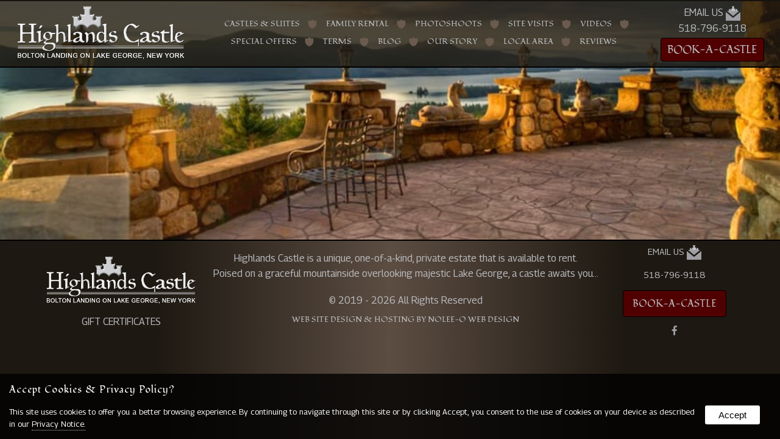

--- FILE ---
content_type: text/html
request_url: https://highlandscastle.com/gbook/?page=8
body_size: 8214
content:

<!doctype html>
<html>
<head>
<base href="https://highlandscastle.com/">
<meta http-equiv="content-type" content="text/html; charset=UTF-8">
<meta name="viewport" content="width=device-width, initial-scale=1">
<title> - Highlands Castle</title>
<link rel="canonical" href="https://highlandscastle.com/gbook/?page=8">

<meta name="description" content="Rent a castle and discover exclusive accommodations in Bolton Landing NY. With luxury accommodations, Lake George views and Adirondack privacy...contact Highlands Castle for more information!">
<meta name="keywords" content="accommodations, rental, castle, bolton landing ny, accommodations lake george, highlands castle">
<link rel="shortcut icon" href="https://highlandscastle.com/assets/design/icon.png" type="image/x-icon">
<link rel="apple-touch-icon" href="https://highlandscastle.com/assets/design/icon.png" type="image/x-icon">
<link rel="android-touch-icon" href="https://highlandscastle.com/assets/design/icon.png" type="image/x-icon">

    <!--Open Graph Meta Tags-->

    <meta property="og:title" content="Highlands Castle" >
    <meta property="og:description" content="Rent a castle and discover exclusive accommodations in Bolton Landing NY. With luxury accommodations, Lake George views and Adirondack privacy...contact Highlands Castle for more information!" >
    
    <meta property="og:type" content="website" >	

    <meta property="og:url" content="https://highlandscastle.com/gbook/" >
    <meta property="og:site_name" content="Highlands Castle" >
    <meta property="og:latitude" content="43.5655975" >
    <meta property="og:longitude" content="-73.6653792" >
    <meta property="og:street-address" content="PO Box 269" >
    <meta property="og:locality" content="Bolton Landing" >
    <meta property="og:region" content="NY " >
    <meta property="og:postal-code" content="12814-0269" >
    <meta property="og:country-name" content="United States" >
    
<script type="application/ld+json">
{
  "@context": "https://schema.org",
  "@type": "Vacation Rental",
  "name": "Highlands Castle",
  "image": "https://highlandscastle.com/assets/design/logo.png",
  "@id": "",
  "url": "https://highlandscastle.com/",
  
  "address": {
    "@type": "PostalAddress",
    "streetAddress": "PO Box 269",
    "addressLocality": "Bolton Landing",
    "addressRegion": "NY ",
    "postalCode": "12814-0269",
    "addressCountry": "United States"
  },
  "geo": {
    "@type": "GeoCoordinates",
    "latitude": 43.5655975,
    "longitude": -73.6653792
  }
}
</script>
<link rel="stylesheet" href="includes/styles.css" type="text/css">
<link rel="stylesheet" href="scripts/magnific-popup.css"> 
    <link rel="stylesheet" href="scripts/swiper-bundle.min.css">
    <script src="https://kit.fontawesome.com/62d140b615.js" crossorigin="anonymous"></script>
    <link rel="stylesheet" href="includes/socicon.css">
    <link rel="stylesheet" href="includes/linearicons.css">
    <link href="scripts/owl.carousel.css" rel="stylesheet" type="text/css">
    <link href="scripts/owl.theme.css" rel="stylesheet" type="text/css">
    <script src="//ajax.googleapis.com/ajax/libs/jquery/3.6.0/jquery.min.js"></script>
	<script src="scripts/jquery.magnific-popup.js"></script>
    <script src="scripts/owl.carousel.min.js"></script> 

    <script src="scripts/jquery.ihavecookies.js"></script>
    <script>        
    var options = {
        title: 'Accept Cookies & Privacy Policy?',
        message: 'This site uses cookies to offer you a better browsing experience. By continuing to navigate through this site or by clicking Accept, you consent to the use of cookies on your device as described in our ',
        delay: 600,
        expires: 90,
        link: 'privacy',
        onAccept: function(){
            var myPreferences = $.fn.ihavecookies.cookie();
            console.log('The following preferences were saved...');
            console.log(myPreferences);
        },
        uncheckBoxes: true,
        acceptBtnLabel: 'Accept',
        moreInfoLabel: 'Privacy Notice.',
        cookieTypesTitle: 'Select which cookies you want to accept',
        fixedCookieTypeLabel: 'Essential',
        fixedCookieTypeDesc: 'These are essential for the website to work correctly.'
    }

    $(document).ready(function() {
        $('body').ihavecookies(options);

        if ($.fn.ihavecookies.preference('marketing') === true) {
            console.log('This should run because marketing is accepted.');
        }

        $('#ihavecookiesBtn').on('click', function(){
            $('body').ihavecookies(options, 'reinit');
        });
    });

//    window.onload = function( ){
//            var scroller_object = $( ".nav" );
//        $( window ).scroll( function( ){ 
//            if( document.documentElement.scrollTop >= 5 || window.pageYOffset >= 5 )
//            { scroller_object.addClass("nav-sticky"); }
//            else 
//            { scroller_object.removeClass("nav-sticky");}
//        } );
//        
//        if( window.pageYOffset >= 5 )
//            { scroller_object.addClass("nav-sticky"); }
//    }
    </script>

</head>
<body>

<div class="gridContainer nav landing" role="navigation" aria-label="navigation">
    <div id="main-nav">
    
<input id="main-menu-state" type="checkbox">
<div class="nav-brand logo"><a href="https://highlandscastle.com/"><img class="icon" src="assets/design/icon.png" alt="Highlands Castle" title="Home Page" /><img class="title" src="assets/design/logo.png" alt="Highlands Castle" title="Home Page" /></a></div>
<label class="main-menu-btn" for="main-menu-state">
<span class="main-menu-btn-icon"></span>
</label>
<br class="clearfloat">

<ul id="main-menu" class="sm sm-noleeo" role="navigation">
    <li class="tabletshow contacts" style="text-align: center;"><p style="font-size:90%;"><a href="contact" role="presentation" title="Contact">Email Us <img src="assets/design/icon-email.png" alt="Email" title="Email" width="24" valign="middle"></a><br><a href='tel:1-518-796-9118' title="Call">518-796-9118</a></p>
<a href='https://reserve5.resnexus.com/resnexus/reservations/lodging/A1836A94-68DC-45C4-85C4-FDB10FC88E37?&tabID=1' class="button" target="_blank">BOOK-A-CASTLE</a></li>
    
    <li class=""><a href="accommodations" >Castles & Suites</a>
        </li>
    <li class=""><a href="family-rental" >Family Rental</a>
        </li>
    <li class=""><a href="photoshoots" >Photoshoots</a>
        </li>
    <li class=""><a href="site-visits" >Site Visits</a>
        </li>
    <li class=""><a href="videos" >Videos</a>
        </li>
    <li class=""><a href="https://resnexus.com/resnexus/reservations/book/A1836A94-68DC-45C4-85C4-FDB10FC88E37/giftshop?tabID=5" >Special Offers</a>
        </li>
    <li class=""><a href="terms-conditions/" >Terms</a>
        </li>
    <li class=""><a href="blog/" >Blog</a>
        </li>
    <li class=""><a href="about" >Our Story</a>
        </li>
    <li class=""><a href="lake-george-area/" >Local Area</a>
        </li>
    <li class=""><a href="testimonials" >Reviews</a>
        </li>
</ul>

    
      <div class="tablet-hide buttons"><p style="font-size:90%;"><a href="contact" role="presentation" title="Contact">Email Us <img src="assets/design/icon-email.png" alt="Email" title="Email" width="24" valign="middle"></a><br><a href='tel:1-518-796-9118' title="Call">518-796-9118</a></p>
<a href='https://reserve5.resnexus.com/resnexus/reservations/lodging/A1836A94-68DC-45C4-85C4-FDB10FC88E37?&tabID=1' class="button" target="_blank">BOOK-A-CASTLE</a></div>
    <script src="scripts/jquery.smartmenus.js"></script>
     <script>//<![CDATA[

        // SmartMenus init
          
        $(function() {
          $('#main-menu').smartmenus({
            subMenusSubOffsetX: 6,
            subMenusSubOffsetY: -8
          });
        });
        $(function() {
          $('#admin-menu').smartmenus({
            subMenusSubOffsetX: 6,
            subMenusSubOffsetY: -8
          });
        });

        // SmartMenus mobile menu toggle button
        $(function() {
          var $mainMenuState = $('#main-menu-state');
          if ($mainMenuState.length) {
            // animate mobile menu
            $mainMenuState.change(function(e) {
              var $menu = $('#main-menu');
              if (this.checked) {
                $menu.hide().slideDown(250, function() { $menu.css('display', ''); });
              } else {
                $menu.show().slideUp(250, function() { $menu.css('display', ''); });
              }
            });
            // hide mobile menu beforeunload
            $(window).bind('beforeunload unload', function() {
              if ($mainMenuState[0].checked) {
                $mainMenuState[0].click();
              }
            });
          }
        });


  //]]></script></div>
</div>

<div class="gridContainer" style="border-top: 2px solid #000;"><img src="assets/photos/lake-george-panorama2.jpg" alt="Lake George Panoramic views" style="float: left;width:100%;" /><br class="clearfloat"></div>
<div class="gridContainer footer" role="contentinfo" aria-label="footer">
  <div class="flex">
    <div style="max-width: 250px;margin:0 2%;"><a href="https://highlandscastle.com/"><img src="assets/design/logo.png" alt="Highlands Castle"></a>
   <a href="https://resnexus.com/resnexus/reservations/book/A1836A94-68DC-45C4-85C4-FDB10FC88E37/GiftCertificates" >GIFT CERTIFICATES</a>
</ul>
</div>
      
    <div class="mobile-hide"><p>Highlands Castle is a unique, one-of-a-kind,<br class="mobileshow" /> private estate that is available to rent. <br />Poised on a graceful mountainside <br class="mobileshow" />overlooking majestic Lake George,<br class="mobileshow" /> a castle awaits you...</p><br><p>&copy; 2019 - 2026 All Rights Reserved</p>  <p style="text-align:center;"><small><a href="http://noleeo.com" target="_blank" aria-label="opens in a new tab">Web Site Design & Hosting by Nolee-O Web Design</a></small></p>
</div>
	<div style="min-width: 250px;width: 250px;"><p style="font-size:90%;"><a href="contact" role="presentation" title="Contact">Email Us <img src="assets/design/icon-email.png" alt="Email" title="Email" width="24" valign="middle"></a><br><a href='tel:1-518-796-9118' title="Call">518-796-9118</a></p>
<a href='https://reserve5.resnexus.com/resnexus/reservations/lodging/A1836A94-68DC-45C4-85C4-FDB10FC88E37?&tabID=1' class="button" target="_blank">BOOK-A-CASTLE</a><br>
<a href="https://www.facebook.com/RentACastle/" target="_blank" aria-label="opens in a new tab" role="presentation" title="facebook"><span class="socicon socicon-facebook"></span></a>
</div>
  </div>
  <div class="col"></div>
  <p class="mobileshow" style="text-align:center;"><small><a href="http://noleeo.com" target="_blank" aria-label="opens in a new tab">Web Site Design & Hosting by Nolee-O Web Design</a></small></p>
</div>

<script>
  $(document).ready(function() {
	$('.popup-gallery').magnificPopup({
	  delegate: 'a',
	  type: 'image',
	  tLoading: 'Loading image #%curr%...',
	  mainClass: 'mfp-img-mobile',
	  gallery: {
		enabled: true,
		navigateByImgClick: true,
		preload: [0,1] // Will preload 0 - before current, and 1 after the current image
	  },
	  image: {
		tError: '<a href="%url%">The image #%curr%</a> could not be loaded.',
		titleSrc: function(item) {
		  return item.el.attr('title') + '<small>Highlands Castle</small>';
		}
	  }
	});
  });
    
  $(document).ready(function() {
    $('.popup-youtube, .popup-vimeo, .popup-gmaps').magnificPopup({
      type: 'iframe',
      mainClass: 'mfp-fade',
      removalDelay: 160,
      preloader: false,
      fixedContentPos: false
    });
  });
</script>
<script>
// Select all links with hashes
$('a[href*="#"]')
  // Remove links that don't actually link to anything
  .not('[href="#"]')
  .not('[href*="#gallery"]')
  .not('[href="#0"]')
  .click(function(event) {
    // On-page links
    if (
      location.pathname.replace(/^\//, '') == this.pathname.replace(/^\//, '') 
      && 
      location.hostname == this.hostname
    ) {
      // Figure out element to scroll to
      var target = $(this.hash);
      target = target.length ? target : $('[name=' + this.hash.slice(1) + ']');
      // Does a scroll target exist?
      if (target.length) {
        // Only prevent default if animation is actually gonna happen
        event.preventDefault();
        $('html, body').animate({
          scrollTop: target.offset().top
        }, 1000, function() {
          // Callback after animation
          // Must change focus!
          var $target = $(target);
          $target.focus();
          if ($target.is(":focus")) { // Checking if the target was focused
            return false;
          } else {
            $target.attr('tabindex','-1'); // Adding tabindex for elements not focusable
            $target.focus(); // Set focus again
          };
        });
      }
    }
  });
  //# sourceURL=pen.js
  </script>
  
  
	<script>

	
		//*** Single form disabling
		//if (typeof form[0] === "undefined")
		if (typeof document.forms['contactForm'] != 'undefined') {
			//alert(navigator.userAgent.toLowerCase().indexOf('firefox'));
			if(navigator.userAgent.toLowerCase().indexOf('firefox') == -1){
				document.querySelectorAll('#contactForm input, #contactForm select, #contactForm button, #contactForm textarea').forEach(elem => elem.disabled = true);
				document.querySelectorAll('#contactForm input, #contactForm select, #contactForm button, #contactForm textarea').forEach(elem => elem.style='pointer-events: none;');
			}
			document.getElementById("contactForm").setAttribute('onclick','jCap2Redir();');
		}
		if (typeof document.forms['contactForm2'] != 'undefined') {
			if(navigator.userAgent.toLowerCase().indexOf('firefox') == -1){
				document.querySelectorAll('#contactForm2 input, #contactForm2 select, #contactForm2 button, #contactForm2 textarea').forEach(elem => elem.disabled = true);
				document.querySelectorAll('#contactForm2 input, #contactForm2 select, #contactForm2 button, #contactForm2 textarea').forEach(elem => elem.style='pointer-events: none;');
			}
			document.getElementById("contactForm2").setAttribute('onclick','jCap2Redir();');
		}
	

	function jCap2Redir() {
    
        $.magnificPopup.open({
            items: {
                src: 'https://highlandscastle.com/jCap2/jCap2.asp',
                type: 'iframe'
            }
        });

	}
	
	function jCap2Redir2() {   
		alert("1");
	}
	</script>

</body>
</html>


--- FILE ---
content_type: text/css
request_url: https://highlandscastle.com/includes/styles.css
body_size: 13923
content:
@charset "UTF-8";
@import url('https://fonts.googleapis.com/css2?family=Fondamento&family=Georama&display=swap');
img, object, embed, video, iframe {
	max-width: 100%;
}
table {
	border-collapse:collapse;
}
.ie6 img {
	width:100%;
}
img {
	border:0;
}
body {
	margin:0;
	padding:0;
    background: #1d1811; /* Old browsers */
    background: -moz-linear-gradient(90deg,  #1d1811 20%, #5c4d42 50%, #1d1811 80%);
    background: -webkit-linear-gradient(90deg,  #1d1811 20%,#5c4d42 50%,#1d1811 80%);
    background: linear-gradient(90deg,  #1d1811 20%,#5c4d42 50%,#1d1811 80%);
    filter: progid:DXImageTransform.Microsoft.gradient( startColorstr='#1d1811', endColorstr='#1d1811',GradientType=1 );
	font-family: "Georama", sans-serif;
    font-size: 110%;
	color:#000;
	overflow-x: hidden;
}
a { color: #500000; }
a:visited { color: #500000; }
a:hover { color: #600000; text-decoration:none; }
h1,h2,h3,h4,h5,h6,p {
	padding:0 0 15px 0;
	margin:0;
}
h1 {
	color:#500000;
	font-size:180%;
    font-family: 'Fondamento', serif;
    padding: 0;
    text-align: center;
    font-weight: normal;
        letter-spacing: 1px;

}
h2 {
	color:#500000;
	font-size:160%;
    font-family: 'Fondamento', serif;
    padding: 0;
    font-weight: normal;
        letter-spacing: 1px;

}
h3 {
	color:#500000;
	font-size:140%;
    font-family: 'Fondamento', serif;
    font-weight: normal;
        letter-spacing: 1px;

}
h4 {
	color:#500000;
	font-size:120%;
    font-family: 'Fondamento', serif;
    font-weight: normal;
        letter-spacing: 1px;

}
h5 {
	font-size:120%;
}
h6 {
	font-size:110%;
    font-weight: normal;
}
p {
	font-size:100%;
    line-height: 160%;
}
ul, ol {
	margin-top:0;
	padding-top:0;
	padding-bottom:15px;
}
ul ul {
	padding-bottom:0;
}
.sticky {
    top: 0;
	position: -webkit-sticky !important;
	position: sticky !important;
    z-index: 9999;
}
.admin {
    position: absolute !important;
    left: 0;
    z-index: 9999;
    display: block;
    padding: 4px 8px !important;
    margin: 0 !important;
    background: rgba(200,0,0,0.5) !important;
	font-family: Arial, Helvetica, sans-serif !important;
    color: #fff !important;
    border-radius:0 10px 10px 0;
    border: 1px solid #000 !important;
    text-align: center;
    text-decoration: none;
    font-size: 14px !important;
    font-weight: normal !important;
    text-transform: none !important;
}
.admin:hover {
    background: rgba(200,0,0,1);
    color: #fff;
}
.admin.sticky {
    top: 10px;
    max-width: 150px;
	position: -webkit-sticky;
	position: sticky;
}
.admin.right {
    left: auto;
    right: 0;
    border-radius:10px 0 0 10px;
}
.admin.center {
    left: 48%;
    border-radius:10px;
}
#admin-menu {
    position: fixed !important;
    top: 300px;
    left: 0;
}
#admin-menu ul {
    padding-top: 28px !important;
}
.gridContainer {
	margin-left: auto;
	margin-right: auto;
	width: 100%;
	padding-left: 0%;
	padding-right: 0%;
	clear: none;
	float: none;
	position:relative;
}
.photos {
	position:relative;
	width:33.33%;
	margin:0;
	padding:0 0 24%;
	float:left;
	text-align:center;
    background-size: cover;
    background-position: center;
	background-repeat:no-repeat;
	overflow: hidden;
}
.photos.landing {
	width:25%;
	padding:0 0 20%;
}
.photos.landing.first {
	width:50%;
	padding:0 0 40%;
}
.photos.landing.full {
	width:100%;
    height: 90vh;
	padding:0;
}
.photos .zoom {
    position: absolute;
    z-index: 0;
    left: 0;right: 0; top: 0;bottom: 0;
    height: 100%;
    width: 100%;
    background-size: cover;
    background-position: center;
	background-repeat:no-repeat;
	overflow: hidden;
	-webkit-transition: all 400ms ease-in-out;
	transition: all 400ms ease-in-out;
}
.photos:hover .zoom {
    transform: scale(1.06);
}
.photos img {
	position:absolute;
	top:0;
	left:0;
}
.photos p {
	position:absolute;
    z-index: 1;
	top:0;
	left:0;
	width:96%;
	padding:6px 2%;
    font-family: 'Fondamento', serif;
    color: #000;
    font-size: 120%;
	background:rgba(255,255,255,0.5);
	-webkit-transition: all 200ms ease-in-out;
	transition: all 200ms ease-in-out;
    text-align: center;
    line-height: normal;
}
.photos.landing p {
	top:auto;
    bottom: 0;
}
.photos p span {
    display: block;
    font-size: 0px;
	-webkit-transition: all 200ms ease-in-out;
	transition: all 200ms ease-in-out;
}
.photos p img {
	position:relative;
	top:0;
	left:0;
    display: block;
    margin: 0 auto;
    width: 0;
	-webkit-transition: all 200ms ease-in-out;
	transition: all 200ms ease-in-out;
}
.photos:hover p {
	background:rgba(255,255,255,.9);
}
.photos:hover p span {
    font-size: 70%;
}
.photos:hover p img {
    width: 125px;
    padding-top: 5px;
}
.photos .play {
	width:50px;
    max-width: 50%;
	position:absolute;
	top:50%;
	left:50%;
    transform:translate(-50%, -50%);
    margin:0;
	opacity:.8;
	-webkit-transition: all 200ms ease-in-out;
	transition: all 200ms ease-in-out;
    z-index: 1;
}
.photos:hover .play {
	opacity:1;
}
.loading {
    background: url("../scripts/ajax-loader.gif");
	width:32px;
    height: 32px;
    max-width: 32px;
	position:absolute;
	top:calc(50% - 16px);
	left:calc(50% - 16px);
    margin:0;
    z-index: -1;
}
.shade {
	-webkit-box-shadow: 0px 0px 10px 0px rgba(0,0,0,0.5);
	box-shadow: 0px 0px 10px 0px rgba(0,0,0,0.5);
}
.enlarge {
	-webkit-transition: box-shadow 200ms ease-in-out, transform 200ms ease-in-out;
	transition: box-shadow 200ms ease-in-out, transform 200ms ease-in-out;
}
.enlarge:hover {
    box-shadow: 0px 0px 10px rgba(0,0,0,0.3);
    z-index: 2;
    -webkit-transform: scale(1.025);
    -ms-transform: scale(1.025);   
    -moz-transform: scale(1.025);
    transform: scale(1.025);
}
.video {
	position: relative;
	width: 100%;
	height: 0;
	padding-bottom: 56.25%;
}
.video iframe, .video video {
	position: absolute;
	width: 100%;
	height: 100%;
	left: 0;
	top: 0;
}
.col1-6 {
	float:left;
	width:calc(16.66% - 30px);
	margin:15px;
	position: relative;
}
.col1-5 {
	float:left;
	width:calc(20% - 30px);
	margin:15px;
	position: relative;
}
.col1-4 {
	float:left;
	width:calc(25% - 30px);
	margin:15px;
	position: relative;
}
.col1-4.full {
	width:25%;
	margin:0;
}
.col1-3 {
	float:left;
	width:calc(33.33% - 30px);
	margin:15px;
	position: relative;
}
.col1-3.photos, .col1-3.full {
	width:33.33%;
	margin:0;
}
.col1-2 {
	float:left;
	width:calc(50% - 30px);
	margin:15px;
	position: relative;
}
.col1-2.photos, .col1-2.full {
	width:50%;
	margin:0;
}
.col2-3 {
	float:left;
	width:calc(66.66% - 30px);
	margin:15px;
	position: relative;
}
.col3-4 {
	float:left;
	width:calc(75% - 30px);
	margin:15px;
	position: relative;
}
.col5-6 {
	float:left;
	width:calc(83.33% - 30px);
	margin:15px;
	position: relative;
}
.col {
	float:left;
	width:calc(100% - 30px);
	margin:15px;
	position: relative;
}
.photos.col {
    width: 100%;
    margin: 0 0 15px;
    padding-bottom: 65%;
}
.photos.col.short {
    padding-bottom: 45%;
}
table.mobile, table.mobile2 {
}
.flex {
    display: flex;
    align-items: center;
    justify-content:center;
}
.clearfloat {
	clear:both;
	height:0;
	font-size: 1px;
	line-height: 0px;
}
.socicon {
	color: #9e9fa5;
	padding: 0 4px;
	-webkit-transition: all 200ms ease-in-out;
	transition: all 200ms ease-in-out;
    position: relative;
}
.socicon:hover {
	color: #fff;
}
.socicon.darkicon {
	background: none;
	border-radius: 0;
    color: #333;
    padding: 0;
    font-size: 150%;
    line-height: 100%;
    vertical-align: middle;
}
.socicon.lighticon {
	background: none;
	border-radius: 0;
    color: #eaeaea;
    padding: 0;
    font-size: 150%;
    line-height: 100%;
    vertical-align: middle;
}
.socicon-periscope::after {
  content: "\e061";
  display: inline-block;
    position: absolute;
    top: 0;
    left: 0;
  -webkit-transform: scale(-1, 1);
  transform: scale(-1, 1);
}
.nav {
    position: fixed;
    top: 0;
    left: 0;
    width: 100%;
    z-index: 900;
	border-bottom:2px solid #000;
	text-align: center;
    background: rgba(29,24,17,0.8);
	margin:0 auto;
	color: #bcbdc1;
	-webkit-transition: all 200ms ease-in-out;
	transition: all 200ms ease-in-out;
}
/*.nav-sticky, .nav.landing {
    background: -moz-linear-gradient(90deg,  #1d1811 20%, #5c4d42 50%, #1d1811 80%);
    background: -webkit-linear-gradient(90deg,  #1d1811 20%,#5c4d42 50%,#1d1811 80%);
    background: linear-gradient(90deg,  #1d1811 20%,#5c4d42 50%,#1d1811 80%);
    filter: progid:DXImageTransform.Microsoft.gradient( startColorstr='#1d1811', endColorstr='#1d1811',GradientType=1 );
}*/
.nav a, .footer a {
	display: inline-block;
	color:#bcbdc1;
	text-decoration:none;
    text-transform: uppercase;
	margin:7px 0;
}
.footer .mobile-hide a {
  padding: 0 28px 0 10px;
}
.nav #main-menu a, .footer .mobile-hide a {
    font-family: 'Fondamento', serif;
	display: inline-block;
	color:#bcbdc1;
	text-decoration:none;
    text-transform: uppercase;
	margin:7px 0;
	-webkit-transition: all 200ms ease-in-out;
	transition: all 200ms ease-in-out;
    background: url("../assets/design/sheild.png") no-repeat 100% 50%;
    background-size: contain;
}
.nav #main-menu li:last-of-type a, .footer .mobile-hide a:last-of-type {
    background: none;
    padding:0 10px 0 10px;    
}
.footer .mobile-hide a {
    font-size: 13px;
}
.nav a:hover, .nav a.active, .footer a:hover {
	color: #fff;
}
.nav .buttons {
    order: 3;
    margin: 5px 2%;
    text-align: center !important;
}
.nav p {
    text-align: center !important;
}
.sm-noleeo .tabletshow.contacts a {
    font-size: 100%;
    padding: 0;
    white-space: nowrap;
}
.sm-noleeo .tabletshow.contacts p {
    display: flex;
    align-items: center;
    justify-content:center;
    padding: 0 !important;
}
.sm-noleeo .tabletshow.contacts .socicon,.sm-noleeo .tabletshow.contacts small {
    font-size: 22px;
}
.nav .buttons a {
    position: relative;
    z-index: 100;
    margin: 0;
}
.nav p {
    font-size: 100%;
	padding:0 0 3px 0 !important;
}
.nav-sticky p, .nav-sticky p a {
    font-size:0 !important;
	padding:0 !important;
}
.nav .logo {
    width: 280px;
    min-width: 280px;
    max-width: 280px;
    padding: 0 2%;
	z-index: 100;
    order: 1;
    position: relative;
    margin: 0;
    text-align: center;
	-webkit-transition: all 200ms ease-in-out;
	transition: all 200ms ease-in-out;
}
/*.landing.nav .logo {
    width: 160px;
    min-width: 160px;
    max-width: 160px;
    padding: 4px 2%;
}*/
.nav .logo .icon {
    position: relative;
    top: 0;
    left: 0;
    width: 0;
	-webkit-transition: all 200ms ease-in-out;
	transition: all 200ms ease-in-out;
}
.nav .logo .title {
	-webkit-transition: all 300ms ease-in-out;
	transition: all 300ms ease-in-out;
}
.nav .logo a {
    color: #fff;
}
.nav-sticky .logo {
    width: 50px;
    min-width: 50px;
    padding: 0 2%;
}
.nav-sticky .logo .title {
    width: 0;
}
.nav-sticky .logo .icon {
    width: 50px;
}
.nav h3 {
    color: #bcbdc1;
    font-size: 80%;
    letter-spacing: 1px;
	font-family: Arial, Helvetica, sans-serif;
    font-weight: normal;
    text-transform: uppercase;
	text-shadow: 0 1px 1px #000;
    padding: 0 0 10px;
}
#main-nav {
}

/* Mobile first layout SmartMenus CSS 
-------------------------------------------------------------------------------------------*/

.sm{box-sizing:border-box;position:relative;z-index:999;-webkit-tap-highlight-color:rgba(0,0,0,0);}
.sm,.sm ul,.sm li{display:block;list-style:none;margin:0;padding:0;line-height:normal;direction:ltr;text-align:left;}
.sm>li>h1,.sm>li>h2,.sm>li>h3,.sm>li>h4,.sm>li>h5,.sm>li>h6{margin:0;padding:0;}
.sm ul{display:none;}
.sm li,.sm a{position:relative;}
.sm a{display:block;}
.sm::after{content:"";display:block;height:0;font:0px/0 serif;clear:both;overflow:hidden;}
.sm *,.sm *::before,.sm *::after{box-sizing:inherit;}

.sm-noleeo a, .sm-noleeo a:hover, .sm-noleeo a:focus, .sm-noleeo a:active {
    padding: 5px 25px;
    /* make room for the toggle button (sub indicator) */
    padding-right: 58px;    
    text-decoration:none;
    color: #bcbdc1;
    font-size: 13px;
    font-weight: normal;
    line-height: 15px;
    text-transform: uppercase;
    letter-spacing: 0;
}
.sm-noleeo a.current {
  font-weight: bold;
}
.sm-noleeo a .sub-arrow {
  position: absolute;
  top: 50%;
  margin-top: -17px;
  left: auto;
  right: 4px;
  width: 34px;
  height: 34px;
  overflow: hidden;
  font: bold 14px/34px monospace !important;
  text-align: center;
  text-shadow: none;
  background: #fff;
    color: #000;
  border-radius: 4px;
}
.sm-noleeo a .sub-arrow::before {
  content: '+';
}
.sm-noleeo a.highlighted .sub-arrow::before {
  content: '-';
}
.sm-noleeo li {
  border-top: 1px solid #000;
}
.sm-noleeo > li:first-child {
  border-top: 0;
}
.sm-noleeo ul {
  background: none;
}
.sm-noleeo ul a, .sm-noleeo ul a:hover, .sm-noleeo ul a:focus, .sm-noleeo ul a:active {
  font-size: 16px;
  border-left: 8px solid transparent;
}
.sm-noleeo ul ul a,
.sm-noleeo ul ul a:hover,
.sm-noleeo ul ul a:focus,
.sm-noleeo ul ul a:active {
  border-left: 16px solid transparent;
}
.sm-noleeo ul ul ul a,
.sm-noleeo ul ul ul a:hover,
.sm-noleeo ul ul ul a:focus,
.sm-noleeo ul ul ul a:active {
  border-left: 24px solid transparent;
}
.sm-noleeo ul ul ul ul a,
.sm-noleeo ul ul ul ul a:hover,
.sm-noleeo ul ul ul ul a:focus,
.sm-noleeo ul ul ul ul a:active {
  border-left: 32px solid transparent;
}
.sm-noleeo ul ul ul ul ul a,
.sm-noleeo ul ul ul ul ul a:hover,
.sm-noleeo ul ul ul ul ul a:focus,
.sm-noleeo ul ul ul ul ul a:active {
  border-left: 40px solid transparent;
}

@media (min-width: 900px) {
  .sm-noleeo ul {
    position: absolute;
    width: 12em;
  }

  .sm-noleeo li {
      display: inline-block;
  }
  .sm-noleeo li ul li {
      display: block;
  }

  .sm-noleeo ul li {
    float: none;
  }

  .sm-noleeo a {
    white-space: nowrap;
  }

  .sm-noleeo ul a {
    white-space: normal;
  }

  .sm-noleeo .sm-nowrap > li > a, .sm-noleeo .sm-nowrap > li > :not(ul) a {
    white-space: nowrap;
  }

  /* ...end */
  .sm-noleeo {
    border-top: 0;
    background: transparent;
  }
  .sm-noleeo a, .sm-noleeo a:hover, .sm-noleeo a:focus, .sm-noleeo a:active, .sm-noleeo a.highlighted {
    margin: 7px 0;
  padding: 0 28px 0 10px;
    border-radius:0;
  }
    .sm-noleeo a:hover, .sm-noleeo a:focus, .sm-noleeo a:active, .sm-noleeo a.highlighted {
   color: #fff !important;
  }
  .sm-noleeo a.highlighted {
    color: #ed1c24;
      background: #fff;
    box-shadow: 0 4px 3px rgba(0, 0, 0, 0.25);
  }
  .sm-noleeo a.has-submenu {
    padding-right: 34px;
  }
  .sm-noleeo a .sub-arrow {
    top: 50%;
    margin-top: -3px;
    right: 20px;
    width: 0;
    height: 0;
    border-width: 6px 4.02px 0 4.02px;
    border-style: solid dashed dashed dashed;
    border-color: #bcbdc1 transparent transparent transparent;
    background: transparent;
    border-radius: 0;
  }
  .sm-noleeo a:hover .sub-arrow, .sm-noleeo a:focus .sub-arrow, .sm-noleeo a:active .sub-arrow {
    border-color: #fff transparent transparent transparent;
  }
  .sm-noleeo a.highlighted .sub-arrow {
    border-color: #fff transparent transparent transparent;
  }
  .sm-noleeo a .sub-arrow::before {
    display: none;
  }
  .sm-noleeo li {
    border-top: 0;
  }
  .sm-noleeo ul {
    border: 0;
    padding: 8px 0;
    background: rgba(29,24,17,0.8);
    border-radius: 0 4px 4px 4px;
    box-shadow: 0 4px 3px rgba(0, 0, 0, 0.25);
  }
  #admin-menu.sm-noleeo ul {
    padding: 28px 0 8px;
  }
  .sm-noleeo ul ul {
    border-radius: 4px;
  }
  .sm-noleeo ul a, .sm-noleeo ul a:hover, .sm-noleeo ul a:focus, .sm-noleeo ul a:active, .sm-noleeo ul a.highlighted {
    border: 0 !important;
    padding: 10px 20px;
    color: #000;
    border-radius: 0; 
    font-size: 13px;
    font-weight: normal;
    line-height: 15px;
      background: none !important;
  }
  .sm-noleeo ul a:hover, .sm-noleeo ul a:focus, .sm-noleeo ul a:active, .sm-noleeo ul a.highlighted {
    color: #ed1c24;
    box-shadow: none;
  }
  .sm-noleeo ul a.has-submenu {
    padding-right: 20px;
  }
  .sm-noleeo ul a .sub-arrow {
    right: 10px;
    margin-top: -4.02px;
    border-width: 4.02px 0 4.02px 6px;
    border-style: dashed dashed dashed solid;
    border-color: transparent transparent transparent #bcbdc1;
  }
  .sm-noleeo ul a:hover .sub-arrow, .sm-noleeo ul a:focus .sub-arrow, .sm-noleeo ul a:active .sub-arrow, .sm-noleeo ul a.highlighted .sub-arrow {
    border-color: transparent transparent transparent #fff;
  }
  .sm-noleeo .scroll-up,
  .sm-noleeo .scroll-down {
    position: absolute;
    display: none;
    visibility: hidden;
    overflow: hidden;
    background: #F6FFED;
    height: 20px;
  }
  .sm-noleeo .scroll-up-arrow,
  .sm-noleeo .scroll-down-arrow {
    position: absolute;
    top: 6px;
    left: 50%;
    margin-left: -8px;
    width: 0;
    height: 0;
    overflow: hidden;
    border-width: 0 6px 8px 6px;
    border-style: dashed dashed solid dashed;
    border-color: transparent transparent #8db863 transparent;
  }
  .sm-noleeo .scroll-down-arrow {
    border-width: 8px 6px 0 6px;
    border-style: solid dashed dashed dashed;
    border-color: #8db863 transparent transparent transparent;
  }
}

/* Mega menus */
.sm-noleeo,
.sm-noleeo > .has-mega-menu {
  position: static !important;
}
.sm-noleeo .mega-menu {
  margin-left: 0 !important;
  right: 0 !important;
  width: auto !important;
  max-width: none !important;
}
.sm-noleeo > .has-mega-menu .scroll-up,
.sm-noleeo > .has-mega-menu .scroll-down {
  margin-left: 0 !important;
}
.sm-noleeo .mega-menu > li {
  overflow: auto;
}
.sm-noleeo .mega-menu, .sm-noleeo .mega-menu h2, .sm-noleeo .mega-menu h3 {
  color: #fff;
}
.sm-noleeo .mega-menu ul {
  position: static;
  display: block;
  margin: 0.83em 0;
  border: 0;
  padding: 0 0 0 20px;
  width: auto;
  background: transparent;
  -moz-box-shadow: none;
  -webkit-box-shadow: none;
  box-shadow: none;
}
.sm-noleeo .mega-menu ul li {
  display: list-item;
  list-style-type: disc;
  border: 0;
}
.sm-noleeo .mega-menu a {
  display: inline;
  border: 0;
  padding: 0;
  background: transparent;
  color: inherit;
}
.sm-noleeo .mega-menu a:hover {
    background: none;
    padding: 0;
    margin-left: 0;
    border-left: 0px solid transparent;
  text-decoration: underline;
}


.nav:after {
  clear: both;
  content: "\00a0";
  display: block;
  height: 0;
  font: 0px/0 serif;
  overflow: hidden;
}
.nav-brand {
	color:#ed1c24;
  font-size: 22px;
  display: block;
  padding: 2px 0;
  float: left;
  line-height: 22px;
  white-space: nowrap;
}
.nav-brand .logo {
  width: 250px;
  max-width:250px;
	-webkit-transition: all 200ms ease-in-out;
	transition: all 200ms ease-in-out;
}
.nav-sticky .nav-brand .logo {
    width:100px;
}
.nav-brand a {
  text-decoration: none;
}
@media (min-width: 900px) {
    #main-nav {
        display: flex;
        align-items: center;
    }
}
#main-menu {
  border-bottom: 0;
  text-align: center;
    width: 100%;
    order: 2;
    flex-grow: 2;
}
/* Mobile menu toggle button */
.main-menu-btn {
  margin: 25px 5% 5px;
  position: absolute;
    right: 0;
    top: 0;
  display: inline-block;
  width: 40px;
  height: 30px;
  white-space: nowrap;
  overflow: hidden;
  z-index: 999;
  cursor: pointer;
  -webkit-tap-highlight-color: rgba(0, 0, 0, 0);
}
.nav-sticky .main-menu-btn {
  margin: 15px 5% 5px;
}
/* hamburger icon */
.main-menu-btn-icon,
.main-menu-btn-icon:before,
.main-menu-btn-icon:after {
  position: absolute;
  top: 50%;
  right: 2px;
  height: 2px;
  width: 24px;
  background: #fff;
  -webkit-transition: all 0.25s;
  transition: all 0.25s;
}
.main-menu-btn-icon:before {
  content: '';
  top: -7px;
  left: 0;
}
.main-menu-btn-icon:after {
  content: '';
  top: 7px;
  left: 0;
}
/* x icon */
#main-menu-state:checked ~ .main-menu-btn .main-menu-btn-icon {
  height: 0;
  background: transparent;
}
#main-menu-state:checked ~ .main-menu-btn .main-menu-btn-icon:before {
  top: 0;
  -webkit-transform: rotate(-45deg);
  transform: rotate(-45deg);
}
#main-menu-state:checked ~ .main-menu-btn .main-menu-btn-icon:after {
  top: 0;
  -webkit-transform: rotate(45deg);
  transform: rotate(45deg);
}


/* hide menu state checkbox (keep it visible to screen readers) */

#main-menu-state {
  position: absolute;
  width: 1px;
  height: 1px;
  margin: -1px;
  border: 0;
  padding: 0;
  overflow: hidden;
  clip: rect(1px, 1px, 1px, 1px);
}


/* hide the menu in mobile view */

#main-menu-state:not(:checked) ~ #main-menu {
  display: none;
}

#main-menu-state:checked ~ #main-menu {
  display: block;
}

@media (min-width: 900px) {
  /* hide the button in desktop view */

  .main-menu-btn {
    position: absolute;
    top: -99999px;
  }
  /* always show the menu in desktop view */
  #main-menu-state:not(:checked) ~ #main-menu {
    display: block;
  }
}
/* End Navigation */

.subnav {
    width: 100%;
    background: #000;
    color: #fff;
    margin-bottom: 15px;
	border-top:2px solid #000;
	border-bottom:2px solid #000;
}
.subnav ul {
    text-decoration: none;
    list-style: none;
    max-width: 1400px;
	margin:0 auto;
	padding:0;
    display: flex;
    flex-wrap: wrap;
    align-items: center;
}
.subnav ul li {
    margin: 0;
	padding:6px 8px 8px;
}
.subnav ul li.active {
    background: #333;
}
.subnav h2 {
    padding: 0;margin: 0;
}
.subnav a {
    color: #fff;
    text-decoration: none;
    display: inline-block;
    padding: 5px;
}
.highlight {
    background: #ffff00;
    border-radius: 5px;
}
.banner {
    position: fixed;
    background: #eaeaea;
    z-index: 0;
    top: 0;
}
.bannerspacer {
    width: 100%;
    height: 99vh;
    min-height: 500px;
    display: block;
}
.pageimagespacer {
    width: 100%;
    height: 0;
    padding-bottom: 40%;
    display: block;
}
.swiper-button-next, .swiper-button-prev {
    width: 50px !important;
    height: 50px !important;
	-webkit-transition: all 200ms ease-in-out;
	transition: all 200ms ease-in-out;
}
.swiper-button-next {
    right: 40px !important;
}
.swiper-button-prev {
    left: 40px !important;
}
.swiper-button-next:hover {
    right: 10px !important;
    padding-left: 30px;
}
.swiper-button-prev:hover {
    left: 10px !important;
    padding-right: 30px;
}
.swiper-button-next::after, .swiper-button-prev::after {
  font-family: none !important;
    content: ' ' !important;
    width: 50px;
    height: 50px;
}
.swiper-button-prev::after {
    background: url("../assets/design/arrow-left.png") 50% 50% no-repeat;
    background-size: contain;
}
.swiper-button-next::after {
    background: url("../assets/design/arrow-right.png") 50% 50% no-repeat;
    background-size: contain;
}
.swiper-pagination-bullet {
    width: 20px !important;
    height: 20px !important;
    background: url("../assets/design/bullet.png") !important;
}
.swiper-pagination-bullet-active {
    background: url("../assets/design/bullet.png") !important;
}
.tint {
    width: 100%;
    height: 100%;
    /*background: linear-gradient(rgba(0,0,0,.2) 45%,rgba(0,0,0,.8) 100%);*/
}
.tint div {
    padding: 15px 10%;
}
.tint.flex {
    align-items: flex-start;
    padding-top: 300px;
}
.swiper {
    width: 100%;
    height: 99vh;
    min-height: 500px;
    margin-left: auto;
    margin-right: auto;
    color: #fff;
    position: relative;
}
.swiper-slide {
    text-align: center;
    display: -webkit-box;
    display: -ms-flexbox;
    display: -webkit-flex;
    display: flex;
    -webkit-box-pack: center;
    -ms-flex-pack: center;
    -webkit-justify-content: center;
    justify-content: center;
    -webkit-box-align: center;
    -ms-flex-align: center;
    -webkit-align-items: center;
    align-items: center;
}
.swiper h1, .swiper h2, .swiper h3, .swiper h4, .headline h1 {
    color: #fff;
    text-shadow: 2px 2px 1px rgba(0,0,0,0.85);
      font-weight: normal;
}
.swiper-slide, .headline {
    font-size: 150%;
}
.pageimage {
    position: relative;
    width: 100%;
    padding-bottom: 40%;
    margin: 0 auto;
}
.headline {
    position: absolute;
    bottom: 20%;
    left: 0;
    width: 100%;
    text-align: center;
}
.headline h1 {
    text-align: center;
}
.maincontent {
    background: #fff;
    border-top: 2px solid #000;
    position: relative;
    z-index: 1;
}
.maincontent::before, .gallery.light::before, #about.gallery::before, .icons.gallery::before, #highlands-castle::before {
    content: "";
    position: absolute;
    top: 0;
    left: 0;
    width: 100%;
    height: calc(100% - 10px);
    border-top: 1px solid #000;
    border-bottom: 1px solid #000;
    margin: 4px 0;
    z-index: -1;
}
.icons.dark.gallery::before {
    content: "";
    position: absolute;
    top: 0;
    left: 0;
    width: 100%;
    height: calc(100% - 2px);
    border-top: 2px solid #000;
    border-bottom: 0px solid #000;
    margin: 0;
    z-index: -1;
}
.gallery.light::before {
    height: calc(100% - 12px) !important;
    margin: 6px 0 4px !important;
}
.gallery.light::after {
    content: "";
    position: absolute;
    top: 0;
    left: 0;
    width: 100%;
    height: calc(100% - 10px);
    border-top: 2px solid #000;
    margin: 0;
    z-index: -1;
}
.gallery1 {
    border-top: 2px solid #000;
}
.gallery.dark {
    background: #c3c0be;
    color: #000;
}
.gallery.dark p {
    color: #000;
}
.container {
	max-width:1200px;
	margin:0 auto;
	padding:40px 5%;
    position: relative;
}
.maincontent.half .container {
	max-width:800px;
}
#sidestick.col1-4 {
    border: 1px solid #000;
	width:calc(21% - 32px);
    padding: 1%;
	position: -webkit-sticky;
	position: sticky;
	top: 100px;
}
.icons .container .container {
	padding:15px 5% 40px;
}
.gallery-container {
    width: calc(100% + 30px);
    margin: 0 -15px;
}
.gallery.landing {
    margin-top:65px;
}
.gallery {
    position: relative;
    background: #1d1811;
    background: -moz-linear-gradient(90deg,  #1d1811 20%, #5c4d42 50%, #1d1811 80%);
    background: -webkit-linear-gradient(90deg,  #1d1811 20%,#5c4d42 50%,#1d1811 80%);
    background: linear-gradient(90deg,  #1d1811 20%,#5c4d42 50%,#1d1811 80%);
    filter: progid:DXImageTransform.Microsoft.gradient( startColorstr='#1d1811', endColorstr='#1d1811',GradientType=1 );
    color:#fff;
    overflow: hidden;
    z-index: 1;
}
.gallery .container {
	max-width:1800px;
}
.gallery .popup-link {
    text-decoration: none;
}
.gallery h2 {
    color: #fff;
    text-align: center;
	padding:15px 4% 5px;
    font-weight: normal;
	text-shadow: 0 1px 1px #000;
}
.gallery h3, .gallery h4, .gallery p {
	color:#fff;
    padding-bottom: 5px;
}
.gallery .photos p {
	color:#000;
}
.gallery.dark p {
    color: #000;
}
.gallery div.button {
    position: absolute !important;
    left: auto !important;
    right: 5% !important;
    top: auto !important;
    bottom: 5% !important;
    text-align: center;
    z-index: 10;
}
#about.gallery, #story-cont.gallery, .gallery.light {
    background: #fff;
    color: #000;
}
#about.gallery p, #story-cont.gallery p, .gallery.light p {
    color: #000;
}
#about.gallery h2, #about.gallery h3,#about.gallery h4, .gallery.light h2, .gallery.light h3, .gallery.light h4, #story-cont.gallery h2, #story-cont.galleryh3 {
	text-shadow: none;
	color:#500000;
    padding-bottom: 5px;
}
#about.gallery a, .gallery.light a, #story-cont.gallery a {
    color: #500000;
}
.gallery .item {
    color: #000;
}
.gallery .item h3 {
    text-align: center;
    color: #fff;
    background: #6b5b4e;
    padding-top: 14px;
}
.gallery .item p {
    position: absolute;
    bottom: 0;
    left: 0;
    width: 100%;
    text-align: center;
    color: #fff;
}
.gallery .flex > div.photocontent {
    display: flex;
    align-items: center;
    justify-content:center;
    width: 50%;
    background: #c3c0be;
}
.gallery a {
    color: #fff;
}
.gallery .flex > div.photocontent h2 a {
    color: #500000;
}
.photocontent, .photocontent h2, .photocontent p {
    color: #000;
    text-shadow: none;
}
.photocontent {
    min-height: 400px;
}
.photoimage {
    width: 50%;
    padding-bottom: 25%;
}
.gallery .flex > div.photocontent.half {
    width: 50%;
}
.photoimage.half {
    width: 50%;
}
.collage {
}
.collagephotos {
    width: 50%;
}
.collage .col1-4 {
	width:50%;
	margin:0;
}
.collage .photos {
    padding-bottom: 50%;
}
.background {
    display: flex;
    align-items: center;
    justify-content:center;
    min-height: 400px;
    text-align: center;
    color: #fff;
    text-shadow: 1px 1px 2px #000,1px 1px 2px #000,1px 1px 2px #000,1px 1px 2px #000,1px 1px 2px #000,1px 1px 2px #000,1px 1px 2px #000,1px 1px 2px #000;
}
.widgets {
}
.widgets .gallery-container > div {
}
.testimonials {
    background: #ccc;
}
.testimonial img {
}
.testimonial .container {
    padding-top: 50px;
}
.testimonial .container::before {
    content: "“";
    position: absolute;
    top: 0;
    left: -15px;
    font-size: 60px;
    color: #ccc;
}
.testimonial .container::after {
    content: "”";
    position: absolute;
    bottom: -20px;
    right: -15px;
    font-size: 60px;
    color: #ccc;
}
.business {
	background:#eaeaea;
}
.business img {
    max-height: 150px;
    margin: 0 auto;
}
.location iframe {
    width: 100%;
    height: 300px;
    float: left;
}

div.cal.mobile {
    display: none;
    }
table.cal {
	border:1px solid #000;
}
table.cal td {
	width:14.28%;
	height:60px;
	border:1px solid #000;
}
table.cal th {
	border:1px solid #000;
	color: #fff;
	background: #000;
	font-weight:normal;
}

table.list tr {
	float: left;
	margin: 0;
	padding: 0;
	width: 100%;
}
table.list td {
	float: left;
	width:100%;
	height:auto;
	border-right:0px solid #000;
	border-left:0px solid #000;
}
table.list td.c_othermonth {
	display: none;
}
table.list th {
	float: left;
	width:33.33%;margin: 0;padding: 0;
	border:1px solid #000;
	border-right:0px solid #000;
	border-left:0px solid #000;
}
table.list th.c_dayofweek {
	display: none;
}
.footer {
    border-top: 2px solid #000;
    color:#bcbdc1;
    font-size:90%;
    text-align: center;
    position: relative;
    background: #1d1811; /* Old browsers */
    background: -moz-linear-gradient(90deg,  #1d1811 20%, #5c4d42 50%, #1d1811 80%);
    background: -webkit-linear-gradient(90deg,  #1d1811 20%,#5c4d42 50%,#1d1811 80%);
    background: linear-gradient(90deg,  #1d1811 20%,#5c4d42 50%,#1d1811 80%);
    filter: progid:DXImageTransform.Microsoft.gradient( startColorstr='#1d1811', endColorstr='#1d1811',GradientType=1 );
}
.footer p {
    text-align: center;
    padding-bottom: 0;
}
.footer .col {
    margin-top: 0;
}
.footer h3 {
    color: #fff;
	font-size:120%;
}
.category {
	text-align: center;
	position: relative;
	display: inline-block;
	margin: 0 auto;
	padding: 0;
	color: #000;
}
.category:before, 
.category:after {
  content: "";
  position: absolute;
  top: 50%;
  right: -90px;
  width: 80px;
  border-top: 1px solid #ccc;
  height: 3px;
  margin-top: -1px;
}
.category:before {
  left: -90px;
  right: auto;
}
.blogentry a {
	text-decoration: none;
}
.audio2 {
	border-top:1px solid #c00;
	margin:1% 0 0 1%;
	display:block;
	float:left;
	width:31%;
}
.audio {
	border-top:1px solid #c00;
	margin:1%;
	padding:0;
	display:block;
	float:left;
	width:98%;
}
.audio a {
	color:#000;
	text-decoration:none;
}
.dates {
    float: left;
    display: flex;
    align-items: center;
    justify-content:center;
    margin-right: 10px;
}
.date {
	float: left;
	width: 40px;
	margin: 0 2% 1% 0;
	padding:0;
	border-radius: 4px;
	border:1px solid #000;
	text-align:center;
}
.date div {
	color: #FFF;
	background: #000;
	border-top-left-radius: 3px;
	border-top-right-radius: 3px;
	font-size:80%;
}
.date span {
	color:#000;
	font-size:150%;
}
.srcfrm1 {
	width:150px;
	padding: 4px 5px;
	border:1px solid #000;
	border-radius:4px;
	font-size:90%;
	font-family: Arial, Helvetica, sans-serif;
}
.srcfrm2 {
	width:calc(98% - 2px);
	padding:4px 1%;
	border:1px solid #000;
	border-radius:4px;
	font-size:90%;
	font-family: Arial, Helvetica, sans-serif;
}
.gbmorelines {
	width:calc(98% - 2px);
	height:300px;
	padding:0 1%;
	border:1px solid #000;
	border-radius:4px;
	font-size: 90%;
	font-family: Arial, Helvetica, sans-serif;
}
.srcbttn, .button {
	font-family: 'Fondamento', serif;
	min-width:150px;
    text-align: center;
	font-size:90%;
	color:#bcbdc1;
	background:#500000;
	padding: 10px 15px;
	border-radius:4px;
	border: 1px solid #000;
	position:relative;
	left:-10px;
	cursor: pointer;
	-webkit-transition: all 200ms ease-in-out;
	transition: all 200ms ease-in-out;
    -webkit-appearance: none;
    -moz-appearance: none;
    appearance: none;
}
a.srcbttn, a.button {
	color:#bcbdc1 !important;
	background:#500000 !important;
	text-decoration:none;
	min-width:50px;
	padding: 10px 15px !important;
	left: 0;
	top: 0;
	font-size:100%;
    display: inline-block;
}
.srcbttn:hover, .button:hover, .srcbttn.active, .button.active {
	background:#600000;
    color: #ffffff !important;
}
.nav  a.button {
    white-space: nowrap;
    padding: 6px 10px !important;
}
hr {
	width: 100%;
	border: none;
	border-bottom: 1px solid #ccc;
	line-height: 0;
	clear:both;
	margin-bottom: 15px;
	padding-top: 15px;
}
.mfp-title small {
	display:none;
	visibility:hidden;
}
.mfp-wrap.my-custom-class .mfp-content {
    width: 800px;
    max-width: 90vw;
}
.mobileshow, .tabletshow {
	display:none !important;
}

/* Tablet Layout */

@media only screen and (max-width: 900px) {
.nav a {
    background: none;
}
.nav .logo {
    width: 200px;
    min-width: 200px;
    max-width: 200px;
    text-align: left;
}
.nav-sticky .logo .icon {
    width: 30px;
    margin-top: 14px;
}
.nav #main-menu a, .footer .mobile-hide a {
    background: none;
}
#sidestick.col1-4 {
	width:calc(29.33% - 32px);
}
.mfp-iframe-scaler {
    min-height: 270px;
}
.photos.landing {
	width:50%;
	padding:0 0 40%;
}
.photos.landing.first {
	width:100%;
	padding:0 0 70%;
}
.collage {
    flex-direction:column;
}
/*.gallery .flex > div.photocontent {
    width: calc(100% - 20px);
}  */
.collagephotos {
    width: 100%;
}
.pageimage {
    padding-bottom: 50%;
}
.photos {
	width:calc(33.33% - 30px);
	padding:0 0 31%;
}
.col1-6 {
	width:calc(33.33% - 30px);
}
.col1-4 {
	width:calc(50% - 30px);
}
.col1-2 {
	width:calc(100% - 30px);
}
.col1-3.photos,.col1-2.photos,.col1-3.full,.col1-2.full {
	width:100%;
	margin:0;
}
.col3-4 {
	width:calc(66.66% - 30px);
}
.socicon {
	padding: 6px;
	margin: 0 .5% 0 0;
}
table#colorkey {
    font-size: 80%;
    }
table.cal.desktop {
    display: none;
    }
div.cal.mobile {
    display: block;
    }
table.cal tr {
	float: left;
	margin: 0;
	padding: 0;
	width: 100%;
}
table.cal td {
	float: left;
	width:100%;
	height:auto;
	border-right:0px solid #000;
	border-left:0px solid #000;
}
table.cal td.c_othermonth {
	display: none;
}
table.cal th {
	float: left;
	width:33.33%;margin: 0;padding: 0;
	border:1px solid #000;
	border-right:0px solid #000;
	border-left:0px solid #000;
}
table.cal th.c_dayofweek {
	display: none;
}
.srcfrm1 {
	width:100px;
}
.audio2 {
	border-bottom:1px solid #FFF;
	margin:1% 0 0 1%;
	display:block;
	float:left;
	width:49%;
}
.tablet-hide {
	display:none;
}
.tabletshow {
	display:inline-block!important;
}
.footer .col1-4 {
	width:calc(50% - 30px); 
}
.footer .col1-4:first-child {
	width:calc(25% - 30px); 
}
.footer .col3-4 {
	width:calc(75% - 30px); 
}
    
table.mobile, table.mobile tr, table.mobile2, table.mobile2 tr {
	width: 100% !important;
	padding: 0 !important; margin: 0 !important;
    border: 0;
}
table.mobile td {
	float: left !important;
	width: 96% !important;
	padding: 0 2%  !important; 
    margin: 0 !important;
}
}

/* Mobile Layout */

@media only screen and (max-width: 600px) {

#sidestick.col1-4 {
	width:calc(96% - 32px);
	position: -webkit-relative;
	position: relative;
	top: 0;
}
.pageimage {
    padding-bottom: 75%;
}
.swiper-button-next, .swiper-button-prev {
    display: none !important;
}
.photos {
	width:calc(50% - 30px);
	padding:0 0 48%;
}
.photos p {
    font-size: 90%;
    letter-spacing: 0;
}
.gallery .flex, .gallery-container.flex {
    flex-direction: column !important;
}
.gallery .flex > div, .gallery-container.flex > div {
    width: 100%;
}
.gallery .flex > div.photocontent, .gallery .flex > div.photocontent.half {
    width: 100%;
}   
.photoimage {
    padding-bottom: 100%;
}
.col1-6 {
	width:calc(25% - 30px);
}
.col1-3, .col2-3, .col3-4, .widgets .col1-4, #audio .col1-4, #calendar .col1-4 {
	width:calc(100% - 30px);
}
.col1-3.photos,.col1-2.photos,.col1-3.full,.col1-2.full {
	width:100%;
	margin:0;
}
table.mobile, table.mobile tr {
	width: 100% !important;
	padding: 0 !important; margin: 0 !important;
}
table.mobile td {
	float: left !important;
	width: 96% !important;
	padding: 0 2% 15px !important; margin: 0 !important;
}
    
table.mobile2 td {
	float: left !important;
	width: calc(46% - 2px) !important;
	padding: 15px 2% !important; 
    margin: 0 !important;
    border-top: 0px solid #000;
    border-right: 1px solid #000;
    border-bottom: 1px solid #000;
    border-left: 0px solid #000;
}
table.mobile2 tr {
    border-left: 1px solid #000;
    border-top: 1px solid #000;
}
.audio2 {
	border-bottom:1px solid #FFF;
	margin:1% 0 0 1%;
	display:block;
	float:left;
	width: 99%;
}
.footer .container > div {
    text-align: center;
}
.footer ul {
    list-style: none;
    margin: 0;
    padding: 0;
}
.footer .col1-4, .footer .col3-4 {
	width:calc(100% - 30px); 
}
.footer .col1-4:first-child {
    width: 80%;
    float: none;
    margin: 0 auto;
}
.addthis_sharing_toolbox {
		text-align: center;
}
.mobile-hide {
	display: none;
}
.mobileshow {
	display:block !important;
}


}

/* Cookie Dialog */
#gdpr-cookie-message {
    position: fixed;
    left: 0;
    bottom: 0;
    background-color: rgba(0,0,0,0.8);
    width: calc(100% - 30px);
    padding: 15px;
    z-index: 99999;
}
#gdpr-cookie-message h4 {
    color: #fff;
    font-size: 16px;
}
#gdpr-cookie-message h5 {
    color: #fff;
    font-size: 13px;
}
#gdpr-cookie-message p, #gdpr-cookie-message ul {
    color: white;
    font-size: 13px;
    float: left;
}
#gdpr-cookie-message p {
    width: calc(100% - 118px);
    padding-bottom: 0;
    margin-bottom: 0;
}
#gdpr-cookie-message li {
    width: 100%;
    display: inline-block;
}
#gdpr-cookie-message a {
    color: #fff;
    text-decoration: none;
    font-size: 13px;
    padding-bottom: 2px;
    border-bottom: 1px dotted rgba(255,255,255,0.75);
    transition: all 0.3s ease-in;
}
#gdpr-cookie-message a:hover {
    color: white;
    border-bottom-color: #fff;
    transition: all 0.3s ease-in;
}
#gdpr-cookie-message button,
button#ihavecookiesBtn {
    border: none;
    float: left;
    background: #fff;
    color: #000;
    font-size: 15px;
    width: 90px;
    padding: 7px;
    display: block;
    margin: 0 0 0 10px;
    border-radius: 3px;
    cursor: pointer;
    transition: all 0.3s ease-in;
}
#gdpr-cookie-message button:hover {
    background: #eaeaea;
    transition: all 0.3s ease-in;
}
button#gdpr-cookie-advanced {
    background: #fff;
    color: #000;
}
#gdpr-cookie-message button:disabled {
    opacity: 0.3;
}
#gdpr-cookie-message input[type="checkbox"] {
    float: none;
    margin-top: 0;
    margin-right: 5px;
}
/* Simple fade transition */
.mfp-fade.mfp-bg {
opacity: 0;
-webkit-transition: all 0.15s ease-out; 
-moz-transition: all 0.15s ease-out; 
transition: all 0.15s ease-out;
}
.mfp-fade.mfp-bg.mfp-ready {
opacity: 0.8;
}
.mfp-fade.mfp-bg.mfp-removing {
opacity: 0;
}

.mfp-fade.mfp-wrap .mfp-content {
opacity: 0;
-webkit-transition: all 0.15s ease-out; 
-moz-transition: all 0.15s ease-out; 
transition: all 0.15s ease-out;
}
.mfp-fade.mfp-wrap.mfp-ready .mfp-content {
opacity: 1;
}
.mfp-fade.mfp-wrap.mfp-removing .mfp-content {
opacity: 0;
}